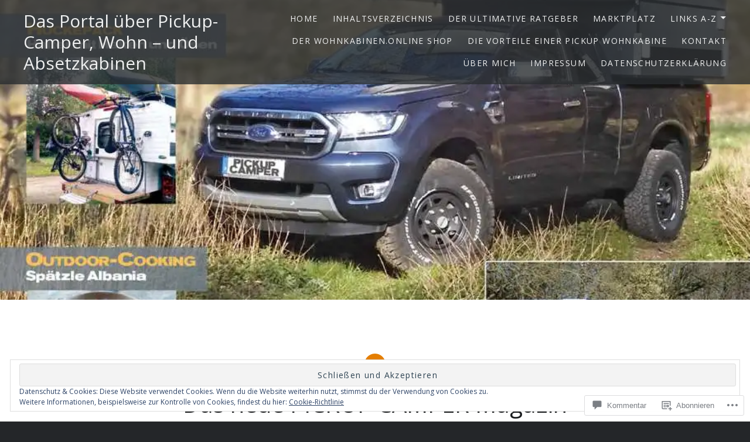

--- FILE ---
content_type: text/css;charset=utf-8
request_url: https://s0.wp.com/?custom-css=1&csblog=aAReU&cscache=6&csrev=5
body_size: -90
content:
#infinite-handle span button{background-color:#E47E01;color:#fff}